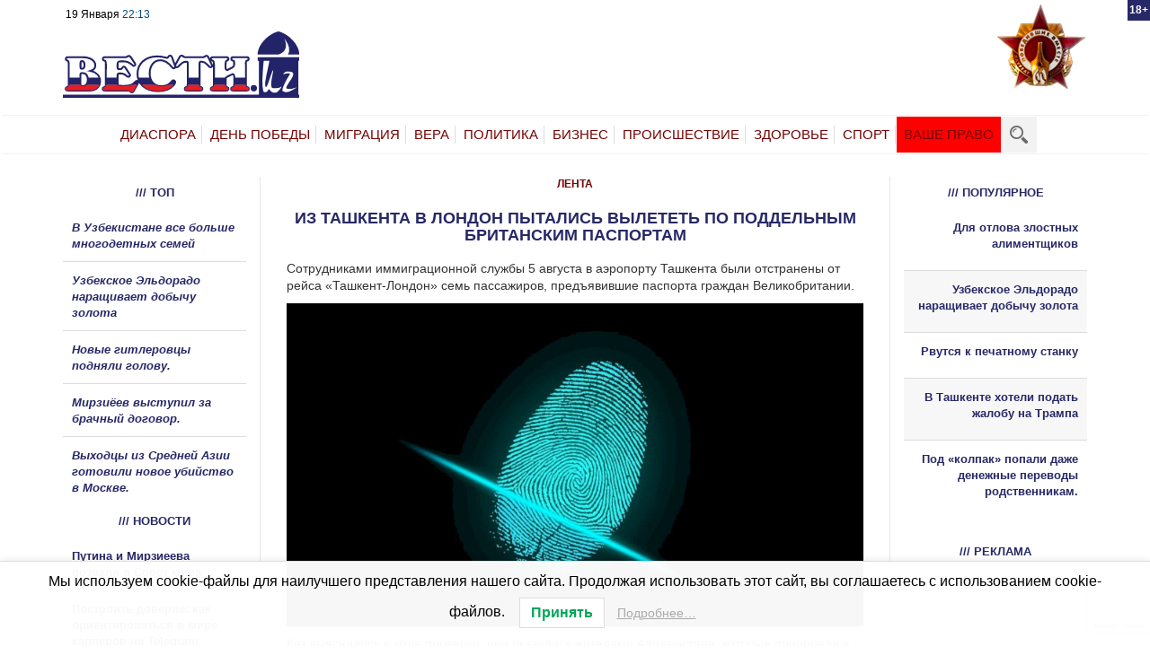

--- FILE ---
content_type: text/html; charset=utf-8
request_url: https://www.google.com/recaptcha/api2/anchor?ar=1&k=6Lfs6sAZAAAAAFFpKMF2gFkj5ZySOvTpjM6zhnPk&co=aHR0cHM6Ly92ZXN0aS51ejo0NDM.&hl=en&v=PoyoqOPhxBO7pBk68S4YbpHZ&size=invisible&anchor-ms=20000&execute-ms=30000&cb=2pof8os34sys
body_size: 48815
content:
<!DOCTYPE HTML><html dir="ltr" lang="en"><head><meta http-equiv="Content-Type" content="text/html; charset=UTF-8">
<meta http-equiv="X-UA-Compatible" content="IE=edge">
<title>reCAPTCHA</title>
<style type="text/css">
/* cyrillic-ext */
@font-face {
  font-family: 'Roboto';
  font-style: normal;
  font-weight: 400;
  font-stretch: 100%;
  src: url(//fonts.gstatic.com/s/roboto/v48/KFO7CnqEu92Fr1ME7kSn66aGLdTylUAMa3GUBHMdazTgWw.woff2) format('woff2');
  unicode-range: U+0460-052F, U+1C80-1C8A, U+20B4, U+2DE0-2DFF, U+A640-A69F, U+FE2E-FE2F;
}
/* cyrillic */
@font-face {
  font-family: 'Roboto';
  font-style: normal;
  font-weight: 400;
  font-stretch: 100%;
  src: url(//fonts.gstatic.com/s/roboto/v48/KFO7CnqEu92Fr1ME7kSn66aGLdTylUAMa3iUBHMdazTgWw.woff2) format('woff2');
  unicode-range: U+0301, U+0400-045F, U+0490-0491, U+04B0-04B1, U+2116;
}
/* greek-ext */
@font-face {
  font-family: 'Roboto';
  font-style: normal;
  font-weight: 400;
  font-stretch: 100%;
  src: url(//fonts.gstatic.com/s/roboto/v48/KFO7CnqEu92Fr1ME7kSn66aGLdTylUAMa3CUBHMdazTgWw.woff2) format('woff2');
  unicode-range: U+1F00-1FFF;
}
/* greek */
@font-face {
  font-family: 'Roboto';
  font-style: normal;
  font-weight: 400;
  font-stretch: 100%;
  src: url(//fonts.gstatic.com/s/roboto/v48/KFO7CnqEu92Fr1ME7kSn66aGLdTylUAMa3-UBHMdazTgWw.woff2) format('woff2');
  unicode-range: U+0370-0377, U+037A-037F, U+0384-038A, U+038C, U+038E-03A1, U+03A3-03FF;
}
/* math */
@font-face {
  font-family: 'Roboto';
  font-style: normal;
  font-weight: 400;
  font-stretch: 100%;
  src: url(//fonts.gstatic.com/s/roboto/v48/KFO7CnqEu92Fr1ME7kSn66aGLdTylUAMawCUBHMdazTgWw.woff2) format('woff2');
  unicode-range: U+0302-0303, U+0305, U+0307-0308, U+0310, U+0312, U+0315, U+031A, U+0326-0327, U+032C, U+032F-0330, U+0332-0333, U+0338, U+033A, U+0346, U+034D, U+0391-03A1, U+03A3-03A9, U+03B1-03C9, U+03D1, U+03D5-03D6, U+03F0-03F1, U+03F4-03F5, U+2016-2017, U+2034-2038, U+203C, U+2040, U+2043, U+2047, U+2050, U+2057, U+205F, U+2070-2071, U+2074-208E, U+2090-209C, U+20D0-20DC, U+20E1, U+20E5-20EF, U+2100-2112, U+2114-2115, U+2117-2121, U+2123-214F, U+2190, U+2192, U+2194-21AE, U+21B0-21E5, U+21F1-21F2, U+21F4-2211, U+2213-2214, U+2216-22FF, U+2308-230B, U+2310, U+2319, U+231C-2321, U+2336-237A, U+237C, U+2395, U+239B-23B7, U+23D0, U+23DC-23E1, U+2474-2475, U+25AF, U+25B3, U+25B7, U+25BD, U+25C1, U+25CA, U+25CC, U+25FB, U+266D-266F, U+27C0-27FF, U+2900-2AFF, U+2B0E-2B11, U+2B30-2B4C, U+2BFE, U+3030, U+FF5B, U+FF5D, U+1D400-1D7FF, U+1EE00-1EEFF;
}
/* symbols */
@font-face {
  font-family: 'Roboto';
  font-style: normal;
  font-weight: 400;
  font-stretch: 100%;
  src: url(//fonts.gstatic.com/s/roboto/v48/KFO7CnqEu92Fr1ME7kSn66aGLdTylUAMaxKUBHMdazTgWw.woff2) format('woff2');
  unicode-range: U+0001-000C, U+000E-001F, U+007F-009F, U+20DD-20E0, U+20E2-20E4, U+2150-218F, U+2190, U+2192, U+2194-2199, U+21AF, U+21E6-21F0, U+21F3, U+2218-2219, U+2299, U+22C4-22C6, U+2300-243F, U+2440-244A, U+2460-24FF, U+25A0-27BF, U+2800-28FF, U+2921-2922, U+2981, U+29BF, U+29EB, U+2B00-2BFF, U+4DC0-4DFF, U+FFF9-FFFB, U+10140-1018E, U+10190-1019C, U+101A0, U+101D0-101FD, U+102E0-102FB, U+10E60-10E7E, U+1D2C0-1D2D3, U+1D2E0-1D37F, U+1F000-1F0FF, U+1F100-1F1AD, U+1F1E6-1F1FF, U+1F30D-1F30F, U+1F315, U+1F31C, U+1F31E, U+1F320-1F32C, U+1F336, U+1F378, U+1F37D, U+1F382, U+1F393-1F39F, U+1F3A7-1F3A8, U+1F3AC-1F3AF, U+1F3C2, U+1F3C4-1F3C6, U+1F3CA-1F3CE, U+1F3D4-1F3E0, U+1F3ED, U+1F3F1-1F3F3, U+1F3F5-1F3F7, U+1F408, U+1F415, U+1F41F, U+1F426, U+1F43F, U+1F441-1F442, U+1F444, U+1F446-1F449, U+1F44C-1F44E, U+1F453, U+1F46A, U+1F47D, U+1F4A3, U+1F4B0, U+1F4B3, U+1F4B9, U+1F4BB, U+1F4BF, U+1F4C8-1F4CB, U+1F4D6, U+1F4DA, U+1F4DF, U+1F4E3-1F4E6, U+1F4EA-1F4ED, U+1F4F7, U+1F4F9-1F4FB, U+1F4FD-1F4FE, U+1F503, U+1F507-1F50B, U+1F50D, U+1F512-1F513, U+1F53E-1F54A, U+1F54F-1F5FA, U+1F610, U+1F650-1F67F, U+1F687, U+1F68D, U+1F691, U+1F694, U+1F698, U+1F6AD, U+1F6B2, U+1F6B9-1F6BA, U+1F6BC, U+1F6C6-1F6CF, U+1F6D3-1F6D7, U+1F6E0-1F6EA, U+1F6F0-1F6F3, U+1F6F7-1F6FC, U+1F700-1F7FF, U+1F800-1F80B, U+1F810-1F847, U+1F850-1F859, U+1F860-1F887, U+1F890-1F8AD, U+1F8B0-1F8BB, U+1F8C0-1F8C1, U+1F900-1F90B, U+1F93B, U+1F946, U+1F984, U+1F996, U+1F9E9, U+1FA00-1FA6F, U+1FA70-1FA7C, U+1FA80-1FA89, U+1FA8F-1FAC6, U+1FACE-1FADC, U+1FADF-1FAE9, U+1FAF0-1FAF8, U+1FB00-1FBFF;
}
/* vietnamese */
@font-face {
  font-family: 'Roboto';
  font-style: normal;
  font-weight: 400;
  font-stretch: 100%;
  src: url(//fonts.gstatic.com/s/roboto/v48/KFO7CnqEu92Fr1ME7kSn66aGLdTylUAMa3OUBHMdazTgWw.woff2) format('woff2');
  unicode-range: U+0102-0103, U+0110-0111, U+0128-0129, U+0168-0169, U+01A0-01A1, U+01AF-01B0, U+0300-0301, U+0303-0304, U+0308-0309, U+0323, U+0329, U+1EA0-1EF9, U+20AB;
}
/* latin-ext */
@font-face {
  font-family: 'Roboto';
  font-style: normal;
  font-weight: 400;
  font-stretch: 100%;
  src: url(//fonts.gstatic.com/s/roboto/v48/KFO7CnqEu92Fr1ME7kSn66aGLdTylUAMa3KUBHMdazTgWw.woff2) format('woff2');
  unicode-range: U+0100-02BA, U+02BD-02C5, U+02C7-02CC, U+02CE-02D7, U+02DD-02FF, U+0304, U+0308, U+0329, U+1D00-1DBF, U+1E00-1E9F, U+1EF2-1EFF, U+2020, U+20A0-20AB, U+20AD-20C0, U+2113, U+2C60-2C7F, U+A720-A7FF;
}
/* latin */
@font-face {
  font-family: 'Roboto';
  font-style: normal;
  font-weight: 400;
  font-stretch: 100%;
  src: url(//fonts.gstatic.com/s/roboto/v48/KFO7CnqEu92Fr1ME7kSn66aGLdTylUAMa3yUBHMdazQ.woff2) format('woff2');
  unicode-range: U+0000-00FF, U+0131, U+0152-0153, U+02BB-02BC, U+02C6, U+02DA, U+02DC, U+0304, U+0308, U+0329, U+2000-206F, U+20AC, U+2122, U+2191, U+2193, U+2212, U+2215, U+FEFF, U+FFFD;
}
/* cyrillic-ext */
@font-face {
  font-family: 'Roboto';
  font-style: normal;
  font-weight: 500;
  font-stretch: 100%;
  src: url(//fonts.gstatic.com/s/roboto/v48/KFO7CnqEu92Fr1ME7kSn66aGLdTylUAMa3GUBHMdazTgWw.woff2) format('woff2');
  unicode-range: U+0460-052F, U+1C80-1C8A, U+20B4, U+2DE0-2DFF, U+A640-A69F, U+FE2E-FE2F;
}
/* cyrillic */
@font-face {
  font-family: 'Roboto';
  font-style: normal;
  font-weight: 500;
  font-stretch: 100%;
  src: url(//fonts.gstatic.com/s/roboto/v48/KFO7CnqEu92Fr1ME7kSn66aGLdTylUAMa3iUBHMdazTgWw.woff2) format('woff2');
  unicode-range: U+0301, U+0400-045F, U+0490-0491, U+04B0-04B1, U+2116;
}
/* greek-ext */
@font-face {
  font-family: 'Roboto';
  font-style: normal;
  font-weight: 500;
  font-stretch: 100%;
  src: url(//fonts.gstatic.com/s/roboto/v48/KFO7CnqEu92Fr1ME7kSn66aGLdTylUAMa3CUBHMdazTgWw.woff2) format('woff2');
  unicode-range: U+1F00-1FFF;
}
/* greek */
@font-face {
  font-family: 'Roboto';
  font-style: normal;
  font-weight: 500;
  font-stretch: 100%;
  src: url(//fonts.gstatic.com/s/roboto/v48/KFO7CnqEu92Fr1ME7kSn66aGLdTylUAMa3-UBHMdazTgWw.woff2) format('woff2');
  unicode-range: U+0370-0377, U+037A-037F, U+0384-038A, U+038C, U+038E-03A1, U+03A3-03FF;
}
/* math */
@font-face {
  font-family: 'Roboto';
  font-style: normal;
  font-weight: 500;
  font-stretch: 100%;
  src: url(//fonts.gstatic.com/s/roboto/v48/KFO7CnqEu92Fr1ME7kSn66aGLdTylUAMawCUBHMdazTgWw.woff2) format('woff2');
  unicode-range: U+0302-0303, U+0305, U+0307-0308, U+0310, U+0312, U+0315, U+031A, U+0326-0327, U+032C, U+032F-0330, U+0332-0333, U+0338, U+033A, U+0346, U+034D, U+0391-03A1, U+03A3-03A9, U+03B1-03C9, U+03D1, U+03D5-03D6, U+03F0-03F1, U+03F4-03F5, U+2016-2017, U+2034-2038, U+203C, U+2040, U+2043, U+2047, U+2050, U+2057, U+205F, U+2070-2071, U+2074-208E, U+2090-209C, U+20D0-20DC, U+20E1, U+20E5-20EF, U+2100-2112, U+2114-2115, U+2117-2121, U+2123-214F, U+2190, U+2192, U+2194-21AE, U+21B0-21E5, U+21F1-21F2, U+21F4-2211, U+2213-2214, U+2216-22FF, U+2308-230B, U+2310, U+2319, U+231C-2321, U+2336-237A, U+237C, U+2395, U+239B-23B7, U+23D0, U+23DC-23E1, U+2474-2475, U+25AF, U+25B3, U+25B7, U+25BD, U+25C1, U+25CA, U+25CC, U+25FB, U+266D-266F, U+27C0-27FF, U+2900-2AFF, U+2B0E-2B11, U+2B30-2B4C, U+2BFE, U+3030, U+FF5B, U+FF5D, U+1D400-1D7FF, U+1EE00-1EEFF;
}
/* symbols */
@font-face {
  font-family: 'Roboto';
  font-style: normal;
  font-weight: 500;
  font-stretch: 100%;
  src: url(//fonts.gstatic.com/s/roboto/v48/KFO7CnqEu92Fr1ME7kSn66aGLdTylUAMaxKUBHMdazTgWw.woff2) format('woff2');
  unicode-range: U+0001-000C, U+000E-001F, U+007F-009F, U+20DD-20E0, U+20E2-20E4, U+2150-218F, U+2190, U+2192, U+2194-2199, U+21AF, U+21E6-21F0, U+21F3, U+2218-2219, U+2299, U+22C4-22C6, U+2300-243F, U+2440-244A, U+2460-24FF, U+25A0-27BF, U+2800-28FF, U+2921-2922, U+2981, U+29BF, U+29EB, U+2B00-2BFF, U+4DC0-4DFF, U+FFF9-FFFB, U+10140-1018E, U+10190-1019C, U+101A0, U+101D0-101FD, U+102E0-102FB, U+10E60-10E7E, U+1D2C0-1D2D3, U+1D2E0-1D37F, U+1F000-1F0FF, U+1F100-1F1AD, U+1F1E6-1F1FF, U+1F30D-1F30F, U+1F315, U+1F31C, U+1F31E, U+1F320-1F32C, U+1F336, U+1F378, U+1F37D, U+1F382, U+1F393-1F39F, U+1F3A7-1F3A8, U+1F3AC-1F3AF, U+1F3C2, U+1F3C4-1F3C6, U+1F3CA-1F3CE, U+1F3D4-1F3E0, U+1F3ED, U+1F3F1-1F3F3, U+1F3F5-1F3F7, U+1F408, U+1F415, U+1F41F, U+1F426, U+1F43F, U+1F441-1F442, U+1F444, U+1F446-1F449, U+1F44C-1F44E, U+1F453, U+1F46A, U+1F47D, U+1F4A3, U+1F4B0, U+1F4B3, U+1F4B9, U+1F4BB, U+1F4BF, U+1F4C8-1F4CB, U+1F4D6, U+1F4DA, U+1F4DF, U+1F4E3-1F4E6, U+1F4EA-1F4ED, U+1F4F7, U+1F4F9-1F4FB, U+1F4FD-1F4FE, U+1F503, U+1F507-1F50B, U+1F50D, U+1F512-1F513, U+1F53E-1F54A, U+1F54F-1F5FA, U+1F610, U+1F650-1F67F, U+1F687, U+1F68D, U+1F691, U+1F694, U+1F698, U+1F6AD, U+1F6B2, U+1F6B9-1F6BA, U+1F6BC, U+1F6C6-1F6CF, U+1F6D3-1F6D7, U+1F6E0-1F6EA, U+1F6F0-1F6F3, U+1F6F7-1F6FC, U+1F700-1F7FF, U+1F800-1F80B, U+1F810-1F847, U+1F850-1F859, U+1F860-1F887, U+1F890-1F8AD, U+1F8B0-1F8BB, U+1F8C0-1F8C1, U+1F900-1F90B, U+1F93B, U+1F946, U+1F984, U+1F996, U+1F9E9, U+1FA00-1FA6F, U+1FA70-1FA7C, U+1FA80-1FA89, U+1FA8F-1FAC6, U+1FACE-1FADC, U+1FADF-1FAE9, U+1FAF0-1FAF8, U+1FB00-1FBFF;
}
/* vietnamese */
@font-face {
  font-family: 'Roboto';
  font-style: normal;
  font-weight: 500;
  font-stretch: 100%;
  src: url(//fonts.gstatic.com/s/roboto/v48/KFO7CnqEu92Fr1ME7kSn66aGLdTylUAMa3OUBHMdazTgWw.woff2) format('woff2');
  unicode-range: U+0102-0103, U+0110-0111, U+0128-0129, U+0168-0169, U+01A0-01A1, U+01AF-01B0, U+0300-0301, U+0303-0304, U+0308-0309, U+0323, U+0329, U+1EA0-1EF9, U+20AB;
}
/* latin-ext */
@font-face {
  font-family: 'Roboto';
  font-style: normal;
  font-weight: 500;
  font-stretch: 100%;
  src: url(//fonts.gstatic.com/s/roboto/v48/KFO7CnqEu92Fr1ME7kSn66aGLdTylUAMa3KUBHMdazTgWw.woff2) format('woff2');
  unicode-range: U+0100-02BA, U+02BD-02C5, U+02C7-02CC, U+02CE-02D7, U+02DD-02FF, U+0304, U+0308, U+0329, U+1D00-1DBF, U+1E00-1E9F, U+1EF2-1EFF, U+2020, U+20A0-20AB, U+20AD-20C0, U+2113, U+2C60-2C7F, U+A720-A7FF;
}
/* latin */
@font-face {
  font-family: 'Roboto';
  font-style: normal;
  font-weight: 500;
  font-stretch: 100%;
  src: url(//fonts.gstatic.com/s/roboto/v48/KFO7CnqEu92Fr1ME7kSn66aGLdTylUAMa3yUBHMdazQ.woff2) format('woff2');
  unicode-range: U+0000-00FF, U+0131, U+0152-0153, U+02BB-02BC, U+02C6, U+02DA, U+02DC, U+0304, U+0308, U+0329, U+2000-206F, U+20AC, U+2122, U+2191, U+2193, U+2212, U+2215, U+FEFF, U+FFFD;
}
/* cyrillic-ext */
@font-face {
  font-family: 'Roboto';
  font-style: normal;
  font-weight: 900;
  font-stretch: 100%;
  src: url(//fonts.gstatic.com/s/roboto/v48/KFO7CnqEu92Fr1ME7kSn66aGLdTylUAMa3GUBHMdazTgWw.woff2) format('woff2');
  unicode-range: U+0460-052F, U+1C80-1C8A, U+20B4, U+2DE0-2DFF, U+A640-A69F, U+FE2E-FE2F;
}
/* cyrillic */
@font-face {
  font-family: 'Roboto';
  font-style: normal;
  font-weight: 900;
  font-stretch: 100%;
  src: url(//fonts.gstatic.com/s/roboto/v48/KFO7CnqEu92Fr1ME7kSn66aGLdTylUAMa3iUBHMdazTgWw.woff2) format('woff2');
  unicode-range: U+0301, U+0400-045F, U+0490-0491, U+04B0-04B1, U+2116;
}
/* greek-ext */
@font-face {
  font-family: 'Roboto';
  font-style: normal;
  font-weight: 900;
  font-stretch: 100%;
  src: url(//fonts.gstatic.com/s/roboto/v48/KFO7CnqEu92Fr1ME7kSn66aGLdTylUAMa3CUBHMdazTgWw.woff2) format('woff2');
  unicode-range: U+1F00-1FFF;
}
/* greek */
@font-face {
  font-family: 'Roboto';
  font-style: normal;
  font-weight: 900;
  font-stretch: 100%;
  src: url(//fonts.gstatic.com/s/roboto/v48/KFO7CnqEu92Fr1ME7kSn66aGLdTylUAMa3-UBHMdazTgWw.woff2) format('woff2');
  unicode-range: U+0370-0377, U+037A-037F, U+0384-038A, U+038C, U+038E-03A1, U+03A3-03FF;
}
/* math */
@font-face {
  font-family: 'Roboto';
  font-style: normal;
  font-weight: 900;
  font-stretch: 100%;
  src: url(//fonts.gstatic.com/s/roboto/v48/KFO7CnqEu92Fr1ME7kSn66aGLdTylUAMawCUBHMdazTgWw.woff2) format('woff2');
  unicode-range: U+0302-0303, U+0305, U+0307-0308, U+0310, U+0312, U+0315, U+031A, U+0326-0327, U+032C, U+032F-0330, U+0332-0333, U+0338, U+033A, U+0346, U+034D, U+0391-03A1, U+03A3-03A9, U+03B1-03C9, U+03D1, U+03D5-03D6, U+03F0-03F1, U+03F4-03F5, U+2016-2017, U+2034-2038, U+203C, U+2040, U+2043, U+2047, U+2050, U+2057, U+205F, U+2070-2071, U+2074-208E, U+2090-209C, U+20D0-20DC, U+20E1, U+20E5-20EF, U+2100-2112, U+2114-2115, U+2117-2121, U+2123-214F, U+2190, U+2192, U+2194-21AE, U+21B0-21E5, U+21F1-21F2, U+21F4-2211, U+2213-2214, U+2216-22FF, U+2308-230B, U+2310, U+2319, U+231C-2321, U+2336-237A, U+237C, U+2395, U+239B-23B7, U+23D0, U+23DC-23E1, U+2474-2475, U+25AF, U+25B3, U+25B7, U+25BD, U+25C1, U+25CA, U+25CC, U+25FB, U+266D-266F, U+27C0-27FF, U+2900-2AFF, U+2B0E-2B11, U+2B30-2B4C, U+2BFE, U+3030, U+FF5B, U+FF5D, U+1D400-1D7FF, U+1EE00-1EEFF;
}
/* symbols */
@font-face {
  font-family: 'Roboto';
  font-style: normal;
  font-weight: 900;
  font-stretch: 100%;
  src: url(//fonts.gstatic.com/s/roboto/v48/KFO7CnqEu92Fr1ME7kSn66aGLdTylUAMaxKUBHMdazTgWw.woff2) format('woff2');
  unicode-range: U+0001-000C, U+000E-001F, U+007F-009F, U+20DD-20E0, U+20E2-20E4, U+2150-218F, U+2190, U+2192, U+2194-2199, U+21AF, U+21E6-21F0, U+21F3, U+2218-2219, U+2299, U+22C4-22C6, U+2300-243F, U+2440-244A, U+2460-24FF, U+25A0-27BF, U+2800-28FF, U+2921-2922, U+2981, U+29BF, U+29EB, U+2B00-2BFF, U+4DC0-4DFF, U+FFF9-FFFB, U+10140-1018E, U+10190-1019C, U+101A0, U+101D0-101FD, U+102E0-102FB, U+10E60-10E7E, U+1D2C0-1D2D3, U+1D2E0-1D37F, U+1F000-1F0FF, U+1F100-1F1AD, U+1F1E6-1F1FF, U+1F30D-1F30F, U+1F315, U+1F31C, U+1F31E, U+1F320-1F32C, U+1F336, U+1F378, U+1F37D, U+1F382, U+1F393-1F39F, U+1F3A7-1F3A8, U+1F3AC-1F3AF, U+1F3C2, U+1F3C4-1F3C6, U+1F3CA-1F3CE, U+1F3D4-1F3E0, U+1F3ED, U+1F3F1-1F3F3, U+1F3F5-1F3F7, U+1F408, U+1F415, U+1F41F, U+1F426, U+1F43F, U+1F441-1F442, U+1F444, U+1F446-1F449, U+1F44C-1F44E, U+1F453, U+1F46A, U+1F47D, U+1F4A3, U+1F4B0, U+1F4B3, U+1F4B9, U+1F4BB, U+1F4BF, U+1F4C8-1F4CB, U+1F4D6, U+1F4DA, U+1F4DF, U+1F4E3-1F4E6, U+1F4EA-1F4ED, U+1F4F7, U+1F4F9-1F4FB, U+1F4FD-1F4FE, U+1F503, U+1F507-1F50B, U+1F50D, U+1F512-1F513, U+1F53E-1F54A, U+1F54F-1F5FA, U+1F610, U+1F650-1F67F, U+1F687, U+1F68D, U+1F691, U+1F694, U+1F698, U+1F6AD, U+1F6B2, U+1F6B9-1F6BA, U+1F6BC, U+1F6C6-1F6CF, U+1F6D3-1F6D7, U+1F6E0-1F6EA, U+1F6F0-1F6F3, U+1F6F7-1F6FC, U+1F700-1F7FF, U+1F800-1F80B, U+1F810-1F847, U+1F850-1F859, U+1F860-1F887, U+1F890-1F8AD, U+1F8B0-1F8BB, U+1F8C0-1F8C1, U+1F900-1F90B, U+1F93B, U+1F946, U+1F984, U+1F996, U+1F9E9, U+1FA00-1FA6F, U+1FA70-1FA7C, U+1FA80-1FA89, U+1FA8F-1FAC6, U+1FACE-1FADC, U+1FADF-1FAE9, U+1FAF0-1FAF8, U+1FB00-1FBFF;
}
/* vietnamese */
@font-face {
  font-family: 'Roboto';
  font-style: normal;
  font-weight: 900;
  font-stretch: 100%;
  src: url(//fonts.gstatic.com/s/roboto/v48/KFO7CnqEu92Fr1ME7kSn66aGLdTylUAMa3OUBHMdazTgWw.woff2) format('woff2');
  unicode-range: U+0102-0103, U+0110-0111, U+0128-0129, U+0168-0169, U+01A0-01A1, U+01AF-01B0, U+0300-0301, U+0303-0304, U+0308-0309, U+0323, U+0329, U+1EA0-1EF9, U+20AB;
}
/* latin-ext */
@font-face {
  font-family: 'Roboto';
  font-style: normal;
  font-weight: 900;
  font-stretch: 100%;
  src: url(//fonts.gstatic.com/s/roboto/v48/KFO7CnqEu92Fr1ME7kSn66aGLdTylUAMa3KUBHMdazTgWw.woff2) format('woff2');
  unicode-range: U+0100-02BA, U+02BD-02C5, U+02C7-02CC, U+02CE-02D7, U+02DD-02FF, U+0304, U+0308, U+0329, U+1D00-1DBF, U+1E00-1E9F, U+1EF2-1EFF, U+2020, U+20A0-20AB, U+20AD-20C0, U+2113, U+2C60-2C7F, U+A720-A7FF;
}
/* latin */
@font-face {
  font-family: 'Roboto';
  font-style: normal;
  font-weight: 900;
  font-stretch: 100%;
  src: url(//fonts.gstatic.com/s/roboto/v48/KFO7CnqEu92Fr1ME7kSn66aGLdTylUAMa3yUBHMdazQ.woff2) format('woff2');
  unicode-range: U+0000-00FF, U+0131, U+0152-0153, U+02BB-02BC, U+02C6, U+02DA, U+02DC, U+0304, U+0308, U+0329, U+2000-206F, U+20AC, U+2122, U+2191, U+2193, U+2212, U+2215, U+FEFF, U+FFFD;
}

</style>
<link rel="stylesheet" type="text/css" href="https://www.gstatic.com/recaptcha/releases/PoyoqOPhxBO7pBk68S4YbpHZ/styles__ltr.css">
<script nonce="Bwn5mtfHmUmsiv984_rxCg" type="text/javascript">window['__recaptcha_api'] = 'https://www.google.com/recaptcha/api2/';</script>
<script type="text/javascript" src="https://www.gstatic.com/recaptcha/releases/PoyoqOPhxBO7pBk68S4YbpHZ/recaptcha__en.js" nonce="Bwn5mtfHmUmsiv984_rxCg">
      
    </script></head>
<body><div id="rc-anchor-alert" class="rc-anchor-alert"></div>
<input type="hidden" id="recaptcha-token" value="[base64]">
<script type="text/javascript" nonce="Bwn5mtfHmUmsiv984_rxCg">
      recaptcha.anchor.Main.init("[\x22ainput\x22,[\x22bgdata\x22,\x22\x22,\[base64]/[base64]/bmV3IFpbdF0obVswXSk6Sz09Mj9uZXcgWlt0XShtWzBdLG1bMV0pOks9PTM/bmV3IFpbdF0obVswXSxtWzFdLG1bMl0pOks9PTQ/[base64]/[base64]/[base64]/[base64]/[base64]/[base64]/[base64]/[base64]/[base64]/[base64]/[base64]/[base64]/[base64]/[base64]\\u003d\\u003d\x22,\[base64]\\u003d\\u003d\x22,\x22w5vCqU7Cv8O4w6rCgFVSBjDCv8K5w6hWecKwwrNfwonDjwbDgho8w74Fw7Uowq7DvCZaw7gQO8KCfR9KWw/DhMOraTnCusOxwrNtwpV9w5fCu8Ogw7Y5ScOLw68zeSnDkcKRw7gtwo0sS8OQwp9VLcK/wpHCiEnDkmLCjsORwpNQSl00w6hDT8KkZ3A5woEeNMK9wpbCrFJfLcKOSMKeZsKrH8OOLiDDmkrDlcKjQMKzEk9Rw7RjLh/Ds8K0wr46aMKGPMKSw5LDoA3ChzvDqgp6GMKENMK/wpPDsnDCuw51eynDpAI1w4JNw6lvw4zChHDDlMO6PyDDmMO1wq9YEMKXwpLDpGbCgsKAwqUFw7tOR8KuHMO2IcKzaMKNAMOxTmLCqkbCvsORw7/DqRjCgScxw7YZK1LDlMKvw67DscOYVlXDjj/DqMK2w6jDj1t3VcKQwoNJw5DDriLDtsKFwpsUwq8/[base64]/DiwTCsE7Cg8KtPsOCZ3EjDXZMKMOUw4Vrw5JqbcKdwrPDuEwZGTUtw63CixMvai/CswsBwrfCjT4UE8K2YcKjwoHDinJbwps8w6nCtsK0wozCrwMJwo9vw69/wpbDnRpCw5okLT4YwrkYDMOHw5vDq0Mdw4AGOMOTwrLCvMOzwoPCm0xiQFwjCAnCv8K9YzfDiyV6ccOPNcOawoUVw6TDisO5D398ScK8V8OUS8OUw4kIwr/Dg8OcIMK5DMOEw4libSp0w5UXwoN0dQYhAF/CjcKKd0DDr8KSwo3CvRzDksK7woXDvz0JWzs5w5XDvcOcOXkWw51/LCwCPAbDngQiwpPCosOPJFw3TW0Rw67CqDTCmBLCs8Kkw43DsAhKw4Vgw68xMcOjw6nDjGNpwoU4GGluw6c2IcOMNA/[base64]/CoQdGw47DlF1FPR4EUnYtwoVtDHMTW2XCuMOJw6/DskzDkGzDhTDCl3c7GWF/ccOwwofDoDZSesOcw7Vhwr7DrsOiw5xewrBlMcOMScKMDzfCocKow4loJ8K7w6E9wrfCqBPDg8OLCRfCsX4GS1PCi8OMWcKfwpw5w4nDicOww6HCvcK0McOvwqRYw4jCqjnCk8OCwqfDh8KZw7czwqkDI0V2woEdHsOeR8OUwo0Lw7zCh8OPw6whCR7CusOXwo/CuRjDkcK6McOtw5nDtcOtw4TCh8Khw5vDuzQmO1wmL8OZVwTDnDHCqFkCdE88T8Ovw6PDvMKSUcKTw44WI8KVAsKTwrgywr4jMsKAw5Q4wrbClGwad0U2wpTCn1fDkcKLFXjCvsKewrgEwpfCjzfDnEQJw7o/MsKjwpIZwr8TAknCtMKLw50nwqLDgn/CvV59CVDDq8OQHzIawrEMwpdYRBbDuTfDhcK5w644w4fDkF1nw6kvwo1cDk/Ct8Kywqguwr86wqF4w7RJw7ROwrsAXB9rwr/CoB/DgcOZwq7Dln8WK8KAw6zDqcKBHXpPGxjCmcKdWXfDpsO1b8K0wrPCkSlOM8OqwpMPOMOKw6FBUcKPAcKwXG1YwqXDrcOJwq7Co10Dwo93wp3ClRDDnMKOVWtxw4Rsw6lQDzvDkMOBT2fCuB8jwphyw54/FcOPenA7w6fCh8KKGMKdwpprw6RvazkvfC/[base64]/DjMOLHixSw6DDnsO1wqdlw7PCi8O8wobDp8KUOnXDrFXCtSnDl3LCtMOoEV3DiFEJAMKHwpgLF8Kad8Obw4hGw6/DunHDmgQXw5vChsOGw6kyQ8KRMQpFI8O1G1vCtmbDg8OYSiIAZMOcewQEwoVvamnDvmswa0DDpcOuwq8IaULCoQTCrRXCuRsDw5UIwoXDsMOSwq/[base64]/dhwHw7knecKmwo7Cv8O2wqFfc8OVEkQMwp/CqTV5X8KRwpTCrHwKdhxbw5vDiMO6KMODw4nClSFTIMKyeXnDllDCl2AKw4U7OcOOcMOOwr/CoAXDiH8JMsOcwopfQsOUw4rDg8KIwoFJJUcNwqbCk8OkSyZNYjPCpRUHQMOmf8KuNnVrw4jDhRzDp8Kse8ODSsKZEMOzcsK+AsOFwoQGwrxLLjrDji0kGkzDpBDDiiQkwqQ2Pw5sUDodFVPCsMKPccOeCMKZwo3DmT/CtQPDhMOEwoLDnixKw4zCicO2w6QGdMKmVsOJwo3CkgrCrzbDojkrXsKLbQjDhTYqRMKQw78PwqkFf8KSPSoYwo3DhDNzOF8tw53DrMKJFi7ChsOMwp/Ci8OCw4g9W1tgwqLDvMK8w4MBDMKMw7jCt8KUAsKNw4nClcKfwobCmU0fEMKywqFew6JyNsKOwq/CosKiFwHCssOPUwPCgcKbAjDCncKIwpXCqFDDlB3CqcOvwqVHw7jCu8OWNn/[base64]/[base64]/ClHdNasKgH8KAClTDn8OuLHvCpMOnSzfCicKbGj/Dg8KRJgbCqgrDmgDCvjjDkHDDpGEOwrzClMOPccKxw6YXwpZ5woTCjMKAFmd5Ayp+wpXDksOdw6YswqfDpEfDgUI7BB7Ch8KcA0DDucKRWn/[base64]/HsKhKwMmw5BJGsODcBdbw47Dv8K0e3DCj8KnR21jasOBUMOEGhHDqUUww7VuFFTDsB4oMUrCucKSGsKKwp/DuW8hw7M6w7MqwqbDjwUNwqTDoMOFw78iwobDtcKBwqwwRsOcw5vCpCMdP8KkDMOpXCZOwqEBZQXDosOlPcK7w4VINsKFCiTDvwrDtcOlwoTDm8KSw6QoDMKJecKdwqLDjMK/w4hmw4PDhhbDtcKswrlyaSRSYS0IwpDCrcKcVMOZVsKBODHCpQzCisKTw7opwoQAX8OMWUhSw4nCosO2Wy10KijCl8KeSyTDp1USa8OQBsOeT1oCw5nDqsORw63CuWsefsOWw7fCrMKqw4Mnw5RSw4F/w6HDjMORacOxOcOvw4xIwoE0XcKqIWgIw7jChSY2w5LCgB4/wrfDrn7Cn38Sw53CtMOFwpkKPy3DisKVwroRBsKEQ8Kmw7RSC8OcH2AbWkvDv8KNZcOWMcOdFhUEDcObOMOHH2RDbw/CtcOUwod4fsKeHWdNEjF+w4TCkMKwXyHCmXTDrgHDpXjDo8KJwotpcMO1woPDiGvCo8OREBLDm2FHSwYcFcKvdsKAA2fCuydDw7MdCijDlcKcw5nClMO5GAAGwobDlENKbibCp8K0w6/CusOFw4LDpcKYw7/DmMOZwphRdE/CksKXKFgfCsOmwpEbw6PDhMOyw7PDq1DDgsK9wrPCpcKawrYBZsKzBHHDlMKya8KsQsOBw5/DtBNXwq1uwoY2cMKYBzfDocKsw6fCsFHDjsO/wrLDh8OcYR52w47CkcKzwpTCimNHw4BTccKuw4IuJsOzwqJywr9xdVV2WHLDtBBXOVphw4VCwoDDvsKIwq3DoxZTwrtvwrkfFkgzwqTDvsOcd8O8e8K4VMKEVG5Cwqh/[base64]/w7UQccKPwodBw5oEGsKYwqnDlV1GwrvDsmTDmcOLXEvCu8KJRcOJWcKFwp3DmsKODUsLw5LCnS9EHcKFwpI/aBPDoTspw6VvEUxCwqfCg0Z8woPCmsOCXcKJwo3CnjbDgVkmw7jDrGZybRR2M3vDgBBTB8OUfi/DssK6wq0LaTNQw64Bwp5KIG3ChsKfaEBME08fwrbCtMO8FinCr3rDsXoZRMOqXcK9woIowq/Cm8Oew4DChsOaw55rGMK3wq5tGcKDw6nCr1HCisOKwrbCj39Lw47CkE/CrA/CkMOReHjDpkNow5TCrSkSw4DDmsKvw7TDlBXCncOOw5N4wpfCmHPCu8KFcBs/w6HCkzDDv8KnJsKLY8OwHyrCmWl8TsKKfMOBBjDCnMKdwpNkGCfDqV8oW8K8w5fDr8KxJMONH8OMMsKcw6vCjAvDnBnDvMKiWMK7wpFkwrvDuBciXUXDognCkElXSnlIwq7DoAHCjsOKMzPCtcKFfMKjecO/aT7CiMO5wonDmcKTUDrCgmrCrzM+w7zDvsORw5zCkMOkwqp1Qx/CnsKRwrdpaMOXw6DDjj7DhcOlwpzDiXVzTMO2wqo9EMO5w5TCsGAoM1HDu0M9w7nDncKPw4kARzTCtQFjw4nCrn0BFnHDuH5xQsOiwrt8PsOWcnR0w5nCqMKkw5PDksOhw5/[base64]/w4XDv8Kiw6AnOMKKw6TCtwXCuTnDgl4hw6JheAEsw7pnw7NZw4IwScOvQSTClcO6UQzDjl3CsQfDvsK8awIxw7XCuMODTX7DucK7XsKPwpIeb8OFw4U0R2NbWQgOwq3CscO0YcKFw5jDl8OgXcO8w7ZGD8O2FWjCp3zCrXLCoMKNw4/CpBpCw5ZfE8KTbMKXFsOcQ8KbYw7DqcOvwqQCEDvDqxxCw7PCiSp8w7xaZ2Jrw6Muw5VNw5XCncKDPcKxVTJUwqo7EcKUw5rCmcOlclvCt2Uzw5Uaw5vDo8OjQ3fDk8OIYFnDssKKwpbCssKnw5TCscKBXsOkM0TDn8K/JMKRwqkIZjHDmcO0wpUKdMKZw5rDgFwvaMOhXMKQwrTCqcKbPQrCgcKTFsKEw4HDkQDCnjbDvcO6Sh8EwofDqsOTeg1Kw5kvwoE+E8Oiwo5xK8KpwrPCvTLCoSw9HcK8w43Chg1mw6fCqHBdw6FLwrA8w4kjJgLDqBvCnU/ChcOIZcO/[base64]/DjgcaekXDssOCY2hxw6lMwoHCj8K/[base64]/Dg8KdMg3CrXHChMOHH8OfZ1jCvMK8wq3DmMOCB1rDmUMIwpgCw5fCvnVqwpQvZyPCiMOdOMOVw53DlTEAwro/BzHCkxPDpCwAMMOYKBvDjhfCk1HCk8KPVMKibWzDjMOMIQYUaMKVX1/[base64]/Dow/Dh0/DsRzCqcOWw67DpMKGw6wswqbDr2nDrsK7PCZZw78cwqXCrcOzwr/CocOdwo8iwr/[base64]/[base64]/[base64]/DkyNjwrNNw5PCpsKrYMKiDBw/wo7CvcOMQRl7wrksw6lVeBzDn8Omw50Ib8KnwobCihAGLsOjwpDDkFR1woB9CcOdeH3CjW7Cs8Oow4dRw5fCjsK/woPCncK0dFbDrMKMwrYLHMOCw5LDl1ACwrE3NxYEwrh+wqzCn8KpUCdlw5NMw6zCnsKBG8OEwo90w4UBXsKTwqwYw4bDvxNRewMvwrJkw6rDoMKDw7DCqmV9w7ZEw4DDuhbDuMOfwo9DV8ODMWXCg0k5L2nCpMObfcKcwpRlATXCqQJJdMO7w4/Dv8Kcw63Cs8KxwpvCgsOLbCrChMKFVcKswojDlUVKMcOkwpnClsOhwonDoWfDlsO7T3RyRcKbE8KgYX11VMOkeRnClcKlUVcnw4BcehApw5zCj8O2w7bCscOnHmwcwowbwrFgw6nDjXRywpZfwrnDucOdQMK3wo/Cr1jCtsO2HQUWJ8KBw4HDlic9XWXDskfDnx1AwpbDnMKVRBPDpxgrLsOnwqDDqRDDmsOmwoZlwoNoNGIIC38Uw7LCqsKTwr5jAXrDvTHDt8Osw4rDtxPDtMOoDwvDo8KOasKvZcKywqDCpzXDu8K5w4nCsxrDo8O+w4bDusO7w5NOw5MLacOrRgXCqsKfwoLCrW/CocObw4fDoTwQHMK4w7fDtSvCi2LClsKcMU7DukXClsKPWXDCmEE2RsK+w5fDnBo6LwvDtsObwqdJcmdvwp/DhQLCkUl9EQZxw5fCp1okG0oeE1XCrANFw5rDjw/[base64]/ClMK1WMObZEUeFcKcw4RQSMOREMOqwqkWAMKUwofDrcKRwqcgd1UjZy4/[base64]/Cp1PCrsKywpY5JMOSw6DCosODVSrCoSRrwovCklREJMOgwpMDTF/DlsKxBmXCksOeW8KMC8OiAcKwO1LCocOhwqTCs8KFw4DDvHBNw7E6w7ZOwpolUMKvwqAxL1/CksOXTn7CoxEHLwF6YirDv8Kuw6LCs8O5wpPCgFvDnQlBJTXCoEgpEMKJw67DrMOYwozDm8O5HMO8byjDmcKhw7YJw4YjLMOSSMOhbcKhwrkBLiFKL8KiBMO0wo3CuFNSAFTDoMOeIDxlBMKKRcKCUwJbOMOZwrx3w7AVT2/CsDYfwqjDimkMYBQawrXDkMKJw4sCCVHDpMOxwpQ8UClqw6QRw7tIJsKfShHCrMOIwonCsz04MMOgwoYKwq0fUcK/[base64]/DrcKewo8bDmbDjGPDhsO+DVbCicOowogqIMKewoLDqxYGw5kTwpHCtsONw6Mgw4lELE3Dii0hw4lnwonDlcOAHF7Ch244M0rCusKpwrsXw6LCuijDocOww6/[base64]/Ch8KPCxs+w50dw6/Djl0LdMOIQMOkVcKQa8OgwqDDvE/DqMOrw6fDsFQIMcKMJ8OxR3LDuABtT8KTUcKbwpXDvn0KdjbDisKvwofDpMKgwp0QD1zDnFHCgFxdCVZ4wp1dG8O3w63DusK5wpvChMOfw5rCr8KwKsKew7Q2AcKiPjcDSVrChMOEw5onwp0/wq8pPMKwwoLDjAd7wqA8OFh2wrBpwptkHMODQMO9w4XCl8Otw5xUw5bCrsO9wqjDl8OzfGrDpRvDtg4kRjZ5JHrCusOPZ8KjfMKHU8OfMcO0V8OxK8Oow4nDuQ8zaMKUbGM2w47CmhnDkcOOwrLCvCbDnBU/wp8UwqrDpxtAwpDDp8KKwrfDkDzCgFbDh2HCq2Eyw5/CgGQUO8OpezfDj8OmIMKfw7bClxYyXcK+HmzCuELClxQ5wotIw57CqznDtmvDv3LCrkt9CMOELMKFPcOAZ3/Dg8OVwrFYwpzDscOewozCmsOeworChcOnwpTDv8Osw6AxM1F5al7Cu8KMOmRwwqUYw6svwrvCuSjCu8O/BFjCrhDCoVDCjUhFaCjDsggMKygwwoV4w4lnMXDDuMOqw4XCrcOxOkAvw71EBsOzw6kDwoUDSsKKw4XDmQomw4BwwqPDrDAww6BxwpfCsmzDt07Ck8OPw4TCg8KVEMOdwo/CilcZwrQwwohCwpJLfMOmw5lNOHhxDyXDqmfCqsOow7/ChAPDs8OPOSzDnMKTw7XCpMOrwoHCkcK3wq4DwoI0w7JrJSROw7EVwpkowoDDhyzCsl9jOzdfwqfDkD9dw67DrsK7w7DDsAcgH8Opw48ow4vCoMO+QMO8ClXCijLCsDPChy81w7R7wpDDjCB4TcOhWMKlVMKnwrlMYlAUFBnDvsKyWzssw5nDgUnCuB/Cl8ODQcOrw7Q+wodEwqsNw7XCoxjCrBZfXh4yZHvCshXDuRfCpzlkOsO5wqZtw77DlV3Ck8Kkw6XDrsKwehDCocKEwp14wqnCjcO8wpwKaMKNRcO3wr3Cn8Ozwphhw4k9FcKxwr3CrMO3LsK+w5EcPsK/wr1yaiLDpzHCtMORcsOfNcKMwr7DnkNbUMO4DMKuwo14w7Ztw4d3w4BaAsOPUWzCvHs8w4o8QyZZJB7Dl8K5w4MtNsOxw6DDu8O6w7J3YSZFbcOqw4NGw79nfCFffB3CqcKsPCnDmcK/w75YOxDDv8Kmw7DCsWPDiwHDgsKGXG/CvSg+D2LCscOQwrzCjcKtRcObNEF+wqA5w6HCk8OLw5DDvy8XaH99GCJFw5pswoMdw40QSsK2w5V/wqQuw4PCk8OjAsOFBgtnHifDmMORwpQlIMKFwooWbMKMwqF1O8OTJ8O1UcONXcKewoLCmn3DgcKDRDppOsOnwp90wr3CrBNsZ8OSw6cfNUbCqRwLBgUsHjjDtsKsw4LChSDDmsKDw6NCw5w4wod1NcOvw6B/w4gVw4nDg2dXJsKyw4ABw5c5w6nCt04xFVXCtcOxXD4Ww5DCi8Ouwq7CvErDgcKoHFsFGG0iwrUjwp7Dog7Cn2pSwqliTnnDmcKSb8OLQcKPwpbDksK6wqjCtjjDnGg3w7jDh8KWwqRfeMK1KxbCpsO7UXzDhjFMw5Fpwr0oHzDCum1Pw7/Cs8K3wpIDw7wgw7jCsW5HfMK5wrMKwr5YwpAedwHCi13CqBpmw6PDl8Oow4DDuWdTwpM2Bz/[base64]/cMOeFcOdSMOgwr3CtC7DscKtw5zDo1HCgkHCoyvDnBXCpMO+wpVxScOoFsKbCMK5w6BCw7JNwrcCw6l5w7g/w5kvLEsfU8KWwqlMw5jCvVRtQAAJwrLClmwrwrY9w4Iqw6bDisOkw5XCuRZJw7ICOsKvNMOaZcKMZMO/egfCjVF3MjAPwobCtMORaMO4CQrDi8O0YsO2w7Mpw4fCrXXCo8OkwpzCuhjCgcKUwrrCjGPDmHPCkMONw5/DnMODP8OZEMOZw6NzJcKawo0hw4bClMKRaMOnwr3Dim9RwqPDihQLw55+wqvClw0uwo/[base64]/DuyRnbsKGwovDlDHDkmUdY8K5wpoSJsK7MDzDrMKawol7A8OZBDfDssOiwp3Dp8KPworCkRzDm3YYZFIZw4LDlcK5DcKvb2ZlAcOcwrtWw7DCuMO/wq7DisKWw5rClcK1NwTDnFwNw6pRw5rCncObQiHCpX5/wqJxwpnDisKCwozDnlsxwrHDkjc7wqZYMXbDtsO9w63Co8OcLBNpUTd9wrDCgMK7ZEDDmURbw4bCqzNbwrfDucKif3bCqkDCn23Dm33DjcK2ZcKdw6U2BMKjHMOyw54JQsKPwrBiG8K/w61iZRvDkMKsWMO1w7t+wqdsS8KSwrLDp8OOwrvCg8OHax1/UgRawoo4XUrCp0lgw5zCkUMVeGnDq8KkBykNInLDvMOsw5o0w4XDsW/Ds3fDtz/[base64]/wotXAzDDiifCq0gVwplqIEpkw7hxw63DuMOLDUDDrmnCgcO/PjrCtCLDpsOCwqh5wonDk8OXKGfDsm8cGB/[base64]/w6I6Q14kwpBeYcKEwrzDl8OpbC3DgcKWw4lHISDClx01wot4wrZaFcK7wqbCoRU+H8Oew68RwqTDnSHCt8O/FsK1McO9L3HDjz/CjMOVwqvCkjpqWcOew57ChcOWOm/[base64]/DqcOWOcOswpTDgMObXMKCwpjCt2MrVsKjwoYKwocjSm3CinfDjcK2w5nCvsK0w6jCoEpSwpvCpmd0w6glVEhpbMO2VcKhEsOSwq/ClcKGwr7Cl8KMKVAQw7FvWMOJwq3DoFUHOMKaBsOTUsKlwp/CiMOQwq7CrG8+FMOuG8O7H1QQwr/DvMOgM8O/O8KpQU9Bw7fDsBhyID4wwrXCkhnDpcKsw5XDlHHCo8OpNDnCosKRN8KHwq/[base64]/LmnDvXbCj8KrwrfCjsOnw5QAwpfCvVPDpQXDlcKrw6BHGWdOXQbCgCvDmF7CnMOjw5/CjsO/KsOdfsOrw40HHsK1wolGw4skw4RAwrhse8O8w4HCigLClMKdMXoXOsKAwovDujFxwppuTcKGKsOnYm7CnFBRMmPClzd9w6YQY8O0L8KRw7vCs1HCuSTDpsKPasOvwqLCnU/CtE7CiEbCvihmIMKZwr3CoAcZwqUew43DmntwOSs8Hg9cwprDrRLCmMOpDz3DpMOGAhshwrQJwo8tw51Uw6rCsVQXw4zCmULCq8OANEPCjyEWwr3DlDchIQTCrSAJasOvNVPCsEd2wonDvMO7w4U/RWTDjH8zN8O9DsKuwq/ChQLDvXvCjsODScKSw4nCq8OAw7t9RArDtsK/X8Kww6pbMsOuw5UgwpfChsKBI8Khw60Jw79lP8Obd33CrsOzwotUw7/ClMK1wrPDt8ORCxfDpsKiJQjCmW/DtFDClsKgwqgqXsKwC35JFVR/G2FpwoPCmiwDw4zDhWTDsMOew58cw5LDqC4QJDfDn3g4MW/[base64]/CokLCn8KGw6E6w4M3wqYjAU/Cq8KtVCgWwrzDocK2wo0CwpbDlsOtw7dJaDk7wpw6w7fCqcOsUsORw7J6NMKww4xzC8O+w4JiEDvCtX/ChR3DhcKKa8KmwqPDlzZkwpQfwpcMwo8fw55Dw5w4wqAJwrTCrQ3CrT7CsjLCq3Z7w4xVacKywp5qE3xhJClTw51Yw7Usw6vCpxdZN8KcL8KRc8Ozwr/Dg3IYS8OrwoPDpMOhw6/DisOuwo7Dimdaw4AMKgvDisKdw4J5VsKpBGU2w7QBe8KlwonCrjxKwrzCu0vCg8OCw6sUB2zDq8K/wrsZTxbDksOuIsOrE8ONwplSwrQmJSnCgsOAKMOqZcOjMjzCsHYqw7jCncOiPXjCrVzDkSFvw6XCugxCP8OGZ8KIwprDj0lxwrHDkVzDg17Ci1vDsUrCjz7Dq8KTwrcrBMKwfHPCq2rCkcK8BcOxVFfDlX/CinnDmy/[base64]/[base64]/wobDiFPCmww1wrxiwq/DvcK/FiVbwp0fw7PCqMKbw4YRCzPDvcOpMcK9CcKIDWQDEx8QXMOvwqwDLC/CvcKxB8KrYMKqwp7CrsOGwrM3H8KkCsK8H1BCMcKFWcKaFMKIw7UQHMOzwprCucOeemrCkwHDiMKnPMKgwqZGw4LDl8O6w4LCg8K6GGDDpMO+XXPDmMO2woDChMKccHPCvMKyLMKbwp4Fwp/CtcOjZRrCoH1YZMKSwoHCpl/ComBdc1HDrcOVTSHCj3zChcOmJzMaNG7DtQDCtcK8ZTDDlVrDp8OseMOHw5gIw5DDtsOSw4tcw43DtCltwqjCpR7CgErDpcOKw60vXg/CtcKww7XCgDnDrMKMT8OzwpYQBMOoOWzCm8KOwr7Do0rCg3lhwoNPHmwURGQLwqAYwqfCnWJ8HcKUw4hYbsK7wr/CmMOsw6fDgxpMw7sIw5NKwqwxSjjDsRM8GcKzwqrDpgXDviFDFRLChsOiF8OFw5zDiHXCrlVxw78Qwr3Cuj3Dsh/[base64]/[base64]/DoH1Swo57w5/CmgrCrhwDejtlw4t3D8KXwpDCosOqwozDjsKHw7F9wqhqw5Uhw48XwpHCiELCgsOJLsOrNipRX8KEwptETsOnNx9TYcOKTCjCig0SwqJTTcKlKWrCpnfCt8KCHMO9w4PCrWPDuRXDr15KJMKqwpXCmBxnG1bCnsKNa8O4w48/wrZMw6PCosOTCX5GV0JVN8KTaMOfJ8OtQsOjUilRFzxuw5oWPMKAa8OXbMOiwqbDoMOpw7x0wo7CmD4Ew6oOw4vCjcKkbsKnOGECw5vCiwYBZRB7Ywtiw45vdsOPw6XDmCTCnnXDp0Q6CcOOJsKpw4nDs8K1cDzDpMK4eGXDqcO/BsO1JQAtGcO7w5PDp8KrwprDvU3Dl8OXTsKrwrvDoMOqasK4IsO1w7APCzAQw57CkQLCvsOnaBXDsVTCkD0ow4TDsG5Je8Kkw4/CpSPCh005w5E0w7DDlVvCnEHDknrDt8ONDsKow4sSLMK6NgvDosOUwoHCr0YEIMKTw5nDnyvCji1tOMKGTnvDgMKIegPCrTbDnsKTEcO+wqFwHjnChQzCpCx1w7fDk0fCisOdwqwLMS9wXAlJIwZJFMOfw4kBWW3DkcOXw7/ClsOJw7DDuH3DvsOFw4HDh8Oaw68qX2zCvUsiw4nDt8O8UMOmw6bDjhnCn3s9w6MPw5xEXsOhwq/Cu8OeUhNNDyXDnxhiwq7CuMKIw7t9ZVfDuU0Ew7p+RMO9wrTCmXc4w4N+XMOqwrA/wps2dQ1Kw4w1BgMdKxTCl8ONw7AQw5vDlHhPH8KuQcKRw6RpIjvDniE4w4R2E8ODwpIKP03ClsKCw4Nkcy1qwpvClw0xCnwcwrh/[base64]/Cm8KyTcOJw7vChE5Aw7LCq1UJw6RJF8KhLWrDsmJubMOoI8KxJsKLw6gXwqdWbMKmw4/[base64]/CkTQZw5NHI8OgMi1oN8OIUMO0w4vCsy/Cmw8vF0TDhMKJOEsEdUN9w6fDvsOjKMKVw5Amw4kxIlBYJcKATcKvw7PDjsK+M8KQwoEXwq/DpCPDiMO0w47DgmMVw784w5PDqsKrM2MOG8KcfsKgbMKDw495w7YKIifDmSkvUMKtw58KwrLCtAnCqxLCqinCuMOJw5TCiMOiXUwxdcOewrPDtcOxwovDuMOxMmzDjV/Dn8OcJcKhw59Yw6LCrsORwooFw6hQejcQw5rCksOMKMKVw6huwrfDunPCoxTCvsOAw4/DrcONeMKSwpkvwrfCrcONw5BvwofDvRXDrBDDn1Q9woLCu0fCvhBtUMKRYMO6w7tTw5XDuMOTT8KkE0JVKcO5w6TDusK8w5vDq8Kjw4HCnsO/OsKIeBfCpWbDsMOewr3CksO6w5LCh8KpDMOhw4MzDlZuKVXDs8O4MsO+wq1xw6E0w4TDnMKPwrU5wqTDhcK+e8OFw4FKw48zDsOldh7CuWjCo1Rhw5HCjcK2OiTCjVQ3MFXCm8KNX8OkwpZDwrLDpcOwIgh1IMOHC1RtRsOAUn/DpQBcw4HCrm9Jwp7Clw7CkD0ewooSwqTDocOkwqfDiA8sV8OSRMKLRwh3e2rDpj7ChMOwwpvDlxVFw7DDjMKuLcKYNMOudcKkwrPCp0LDtsOAw6lDw6pFwrHCiA/Cjjw8FcOBw7XCkcKrwo4JQsOCwqfCq8OIKBvDsz3DtSbDuXMNb2/Do8OlwpZzAELDhltZH3ICwodGw5vCqBx1QsOvw4x0esKgQD0jw6EEWcKOwqcqwrNLekpnTsOUwpdlf1zDlsKBFsKsw4sIKcOFwosgXmvDh13CvhXDkiLDky1uw5ouZ8O5w4I0w54JQEbCt8O7BcKNw7/Du0PDkCNew7PDsHDDknvCiMOdw6rCgRoXJHPDu8KJwptOwolgKsKnLWzClsOewqvDsj8rAHvDtcO4w6k3NG/Cr8KgwoVmw63DgsO+JWI/Y8Kyw5ZtwpzDr8OiYsKkw6HCo8Kxw6x+RllKwpHCnzTCqsOFwq7CrcKLN8OWwo3CmgdywprCi1gHwr/CsWsqwqIhwqHChVo2wp5iw5vDkMONfSbDqkHCgzfDtgAewqHDh0nDvz/DkkbCt8KQw7LCokEwL8OPwonDmCNGwqbCgjXCiznDk8KQSMKYR1PCvcOWw43DjDvDsjsPwqZfwp7Dg8KTFMKddsKNcsKFwpByw6xNwqElwrIWw6TDrU7DscKBwqrDrcK/[base64]/[base64]/wrBJwqnDm8OTCh4awr/CkUbCo8KCwqgEFcKlwpXDnsKpKyLDg8OaS1TCpxk9wqvDgCEKw6dowqQtwoMcw7zCnMO4XcOuwrRUYiphA8Oew5IRwocqdGZaICHCkVTDsz4uw6DDsDJyNlA+w5xKw53DssOqG8Kmw5PCvsKuKMO6L8K6wpoCw7XCohNUwpx9woloCcOuw6vCnsO/e0jCo8OPwpxmPMO/w6bCtcKeEMOFwqFlcjrDvEckw4/CqjrDicOfHMOvGyVUwrjCryI7wp1BScKlM0rDocO5w7wkw5PCrsKSVcOhw5M4KMKDBcOuw7cNw6IDw73CicOHwochw47CpcKtwofDu8KsI8K/w6QLR3J2aMKkFWLCvF3DpCnDt8KxJlgrwoEgwqonw7nDkxlkw6jCu8O4w7ctBcO7w6/[base64]/Cv8OSKsKOccKbGDMzw6tUwpjChzdBbMO1wrU8wp7DgMKREi/Dl8Ozwrd6dHDCsQlswoLDvnvDgcO8G8OZdsO4ccONDxrDkFoHPcK6bsKHwprDgVVtEMOyw6M3IirDosOQw5PDq8OYLmNVwofCpHXDsDEHw6gTwohiwrfCsU4Ww4AOw7F+w6rCrcOXwpkHKVEpPnEEPVbCgWXCrsO+wqZBw6BrFMKbwoxbZGNDw5cOwo/DhsKSwrw1QifDssOtF8OBXcO/[base64]/DlsKNwotmwoIsccKuw7swTl7CtV5Mwr0dw43ChCfDpjQsw4XDil/CphXCm8O1w7smFScMw7BjLMO/ZMKgw6zCrG7CoQ3CjR3Du8Oew7TDkcK5VsOsN8Oxw4gqwrU0Fl5jZ8ODDcO/wpgXdXZgPnF6d8O2ak1BCSnDtcKmwqsbwroKIwbDpMO/WsOXPMKpw7nDjsOPHDVNw6XCtBFNwq5AF8K2W8KtwoTChXvCmsOATMKOwq9pXAfDv8Omw6ZEw4wew4LCl8OUV8KxQyhfYMKow6nCusOOwrMfdMKKw67CrcK0YnxYZcKsw4Mbwrk/Q8K/[base64]/CssODw6YoVUo2JsKhw5VUfsKHf8KeKxvDvWcjw5LCmwXCnsK9VyvDkcOlwo7CokICw4nCpcKzXcKhwpPDvApbMU/[base64]/CqxtZdElTHcKnUiRIPsK+aCzCthonbwgqwpvDg8K9w6bCuMKbNcK0WsKoJltGwpohwqjCjFI6PMOaXUXDgH/[base64]/CpDQOwrPDnMORHjHDqcO9S8K0LMOdwrXDjU5uwrbCgFQ7EkfCnMKzXEhoQQ12wphHw41cMMKqa8KQeQcIGBbDlMK+fgsHwrkPw7dELsOJFH8uwpTDiwxGw6XCt1YBwrPCpsKvcgMYc0QGYSlfwoLDgMOZwrhAwrTDhEvDgcO/C8KZNAzDgsKBYcK1wovCtQLCo8OyRsKxUEvCozrDtsOYMCzClgPDnMKKc8KRMlR/O0MUeizCoMOQwogEw7QmYFVmw7zCosKTw4nDqsKAw47Cgil/NMOPOVjDmQtJw6LDhcOBVcOLwrLDphPDh8K+wqJ8AsKnwpPCssOhPHdPN8Kowr7DoUoCUhpiw5HDgMKWwok0ezHDocKPw6TCu8Kuw7DCjGwOw7E8wq3Dhg7DqsK7aTVaeUobw68ZI8Ouw4opeHbDgsOPwoHClH94BMK0IsObw5k/w6hyJ8KgL0HDoAAbfsOSw7ZPwo5ZbE5/[base64]/wpFvwoLCrj4KNWPDhmbDlF7ChUJUdcO/w4ZiH8KMG0YZw4zDocKBNAYUV8ObfsKawo/[base64]/DliPClcKISUnDscOzdcKDw6ZuezcYMiLDsMODShDDlRs4LD1VJU7DsELDvsKhP8OcJsKLdUTDvS/[base64]/Djz0iwoxzdFQuF8OUw4nCl3IwYcKcw6DCkFJIPWDCjRI2RcK9LcKoTxLDosO6MMOhwrgSw4fDiw3DlFF9FFoeCVfDoMKtFWHDocOlCsKrb3Z1CMKdw6JPcMK/[base64]/CsS7Cu8OLwrPDncKSIVrCqMO6ZcOmwp7DomTCtcOmasOvARZKbRkYEsKNwrHCv0zCpsOYFcOlw4PCgEXDscO/wrsAwrQNw5IGPMKvCCzDosKsw7/DkMOkw7YHwqggCjXCklAgbsOYw6vCjULDg8OjdsO+WcKAw5liw6vDkALDlwpLT8K1H8OGCVJBH8KyZMKlwrwyHMOodUDDocKMw4vDhMKwalrDk09KbcKPKn/DssOUw4gkw5RdIy8pZsK7OcKXw6HCvcOpw4fDl8O0w7nCoVHDh8Kbw45lMD3CkE/CkMO9UMOHw6LDknQXwrbDpDYxw6nDrmjDsFYmR8OZw5EGw4RzwoDCscKuw6rDplVsYQjDlMOMXBxkXsKNw6o1PW/[base64]/wprDjQ7Cum7ChMKJw5HDnDPCssOaaAbCqUhswp58acOQAAfCu3LCjy1BGsOoDCHCmBBtw63CgAkNw4TCmA/DunU2woNYVREnwoYqwr16WnHDg35lWcOgw5EOw6/DusKlGMOaScOXw53DssOoQHN0w4jDssKyw5FDw5XCtHfCgcO0w798wr5+worDssOfw7sWdj/Cl3sAwqMRwq3DrMO4wrJJZDNEw5MxwqjDpg/[base64]/[base64]/M0FlXS7DqSfCg8KEDMOzwrJRbgg0IcOXwrzDjh/DsWNiAcKLw6LCm8Omw7jDvcKzKsOjw7DDkAfCvsO6wo7DgGgoBsKVw5Ayw4Y8wqVXwps4wpxOwq51Lk57CcKmfcK+w7FkaMKJwobDtcOKw5XDgMOkOMOrfUfDgsKEBHRWJ8OaITHDg8KfP8KIJF0lVcOTB3oowp/DpSUDacKtw6QPw4fChcOSwq7Cn8KVwpjCq1vCqwbCtcOoNXURRXV/wojCkxHCiB3DtjPDs8Kpw4QRw5k9w6gAAV8LfkPCsAUUw7AEwp1swoTChnTDgQ/[base64]/wp4PIcOsYcKjw7UnfR3Dn0EXw5bCnMKIZCo2c2XDj8K1CsOXwoLDsMK5OsKHw6orNMOsJDfDrXnDtcKVV8K2w5bCgcKHwrJJQyQtwrhebzbDk8O2w6d+FSjDpBzCl8Kiwp44dGpYwpTCsxkMwrkSH3DDjMKaw43Cskdvw4U+wpfCqh/Crhskw6TDlBPDiMKZw6E6S8KwwqXCmlzCpUnDssKNwqUAQEMnw7MCwoQZc8OCD8O7w6fColvDlDjCh8KdRHkzMcKxw7fCv8KjwrjDjcKXCApEbiTDgxXDhsKeZSstYsKDYcOxw77Dj8ORPMK8w6oRJMK8woVcGcOrw6nDiUNSw5TDq8K6b8Ojw70/[base64]/[base64]/CqAhOw7gUwrMSw6k7Q8Ooa8KTRsKOw4sbN8K8wqBTfcOew5ctwqVwwrQbw7TCnMOtKcOIw6PClTIwwq16w4M/SQIpwrnDpsOrwrXDojHCkMOHBMKYw59hEMORwrwlQ0nCoMO8wqvCtDDCi8KaN8Kiw5DDkEjCgsKowpsywpjDtAJ7RlQ2UcOOwrc5wrfCq8KYVMOrwovCvcKfwpvCqsOXAXwlesKwL8K/VCw0Vx3CqAcLw4BIdwnDm8KMOsOCbcKpwoFXwr7DrTZzw6XCrcKHO8O8JivCq8KXw6B7Lg3ClsKsGGdHwo5VcMO7w4UVw7bCqT/DmBTCoBHDr8OoHMK/w6bDtSbDtcOSwqvDo1ImPMOHKsO+w5/Dm1LCqsO5b8KBwobCq8KBJUtZwrLCoVHDiTnCqUByRsO6Xk9WN8Kfw5XCh8KCeFrCgADDmgzCicKzw74kwoclIMOUw47CtsOCwqw2woNuG8KVKUg6wqIsenXDrsOYScOGw7TCr3tMOgXDjSzDisKrwoPCtsOrwo/CqzAOw4TCknTCgcOswq0iwozChVx5csK4T8KQwrjCusK8Nw3CrTRfw5rDqsKXwq9XwpPCkW7DtcKIBzJFLQEwQDYyecKjw5bCtAIKacO5w5MVAMKYdlfCgsOcwqbCpsO2wqhaPkQlS1oyS1JEEsOuw7oGKh7CrcO5I8OvwqA5UlHDiC/CmFPDn8KNwqLDhUVDe1Ibw79vKirDsSZ4w4MCCcKtw4/DuU/Co8K5w40ywqfDs8KDT8KuJWnDksO8w7XDr8OuVMO2w5vCpMK/w7sjwrkiw7FBwqPCjMOKw70EwpDDq8Krw7bCiChqQMOwXsOYeG/Dk1MXwpbChVRywrXCtDF/w4QQw7bDoFvDvXZrVMOIwppOacO9RMO7Q8KNwpgvwofCkgTCmcKdMRA/HyDDqkvCtihXwoVibsOHBT8mKcKow6rCtFpUw71xwoPCshFIw5/DsmsdWRPChsKJwpE1R8OEw67DmcOZw7JzB03DjksAAW4hXMO7CUN5W3zChsORSSFYU1ENw7XCmsO0wpvCgMOHfTk4FsKPwrQKw5wcw5vDt8OmIQrDmS5uUMODdmPChcKgJkXDk8ODKsOqw4ZvwpLDgAvDn1/[base64]/Cn8OpEkwlV8O7ZC3DsxrDsMOiKGPCsBEvDsKMwpDCu8K7aMKTw4rCtAZWwrJuwqg1PiTCkMOHMsKrwrUPJUhjAW9lP8KhGSdHDTrDviILQhJ4w5bCji7Cj8Ktw7/DvcOLw7YtAC7ChMK6w6YJYAfDhcKAWhN8w5MeclsYL8O3wojCqMK6w4dywqo1bQ7DhUdoNsOfw6tCOsOxw7ESwrUsTMKAwpZwGD8kwqZ5M8KJwpF/wqfCpcKEO3XClcKSZ38kw7sfwrlCWA3CrcOUNETDijsNMBxoeBA4wpdtYCLDnUjDlcKWIjV1IMKvJMKWwrd3B1TDpGHDt14PwrRyfXDDmsKIwqrDqB7CiMOMf8OswrABCCEIBz3DvGBswrnDhcKJAxPDucO4EFVpYMKCwqTDmcO/w5TDnTbDssObJQvDm8KpwoY6w7zCiFfCosKdccK8w4plBzQ5wprCkBVLb0LCkAE8bEARw6Qew5bDkcOHw7MrEjxiCgs8w5TDrR7Cq0IaJMKVEgTCn8OySCjDmBrDs8KmXUdya8KjwoPDmWJ1wqvCq8ObTsKXw7HCucOtwqBAw7zDlsOxcRjCvhkBw6zDrMKYw6gMRF/DkcKBWcOEw6g5HsKPw63Ck8Oawp3CsMOhQ8KYw4fDusOZMV0dTlFAFGBVwrV/TkVyH3E3BsKDPcOZd3/Dt8ObKRRkw7jDhBvCnMO0RsKcE8K6wpDCr1l2VgRZwosVOsKPwo4aE8OnwobDoWTCmnIcw4vDlWdswqtpKF9Rw7TChMKyF1rDtsOBPcK9dsKsVcO/wr7ClGbDmsOgWMOKEBnDsnnCqMK5w7jCrRc1TcO4wr8oIy93bGjCnW09bcKNw5pFwrknTE3DnHLCsDEiwrVmwojDn8KSwr/CvMK/GgoAwo8FaMOHOQ0eVhzCiDUcdRRJw48RXUMSBGxhPkBEH2wOw7FDVgbCvcOrfMOSwpXDiV7DhMOwFcODVlFgw43DusOCf0YWwpwwNMOGw6PDhVDDjsKGblfCusKfw4/CscO7woAYw4fCo8OodjMiw4LCvzfCggXCrj4uFjBASkc8wrfClMOOwqgLw6LCnsKcMHzDncKTbi3CmWjDsC7Dtyh4w6MUw4zDrxxHw4DCvT1TN0nChxBC\x22],null,[\x22conf\x22,null,\x226Lfs6sAZAAAAAFFpKMF2gFkj5ZySOvTpjM6zhnPk\x22,0,null,null,null,1,[21,125,63,73,95,87,41,43,42,83,102,105,109,121],[1017145,304],0,null,null,null,null,0,null,0,null,700,1,null,0,\[base64]/76lBhnEnQkZnOKMAhk\\u003d\x22,0,0,null,null,1,null,0,0,null,null,null,0],\x22https://vesti.uz:443\x22,null,[3,1,1],null,null,null,1,3600,[\x22https://www.google.com/intl/en/policies/privacy/\x22,\x22https://www.google.com/intl/en/policies/terms/\x22],\x22KQg/Dqj55dJhmgwMI4IJF+r6aOuw17Y4LqAJ8fAGg2E\\u003d\x22,1,0,null,1,1768846412594,0,0,[84,203,176,214,8],null,[86,100,182],\x22RC-ysI-7Vs7-K2Aog\x22,null,null,null,null,null,\x220dAFcWeA68ULIQxiEAU4Pcx-VwfHQZ9v4Lp56FzWH6-2D-FawCrhUoOMC0zF8-VL5WpEVY_u2Bmr84rQhZYE56pqxK5eZppEj18w\x22,1768929212516]");
    </script></body></html>

--- FILE ---
content_type: text/html; charset=utf-8
request_url: https://www.google.com/recaptcha/api2/aframe
body_size: -249
content:
<!DOCTYPE HTML><html><head><meta http-equiv="content-type" content="text/html; charset=UTF-8"></head><body><script nonce="VszT-NyhjP_PjwhiNdoVxA">/** Anti-fraud and anti-abuse applications only. See google.com/recaptcha */ try{var clients={'sodar':'https://pagead2.googlesyndication.com/pagead/sodar?'};window.addEventListener("message",function(a){try{if(a.source===window.parent){var b=JSON.parse(a.data);var c=clients[b['id']];if(c){var d=document.createElement('img');d.src=c+b['params']+'&rc='+(localStorage.getItem("rc::a")?sessionStorage.getItem("rc::b"):"");window.document.body.appendChild(d);sessionStorage.setItem("rc::e",parseInt(sessionStorage.getItem("rc::e")||0)+1);localStorage.setItem("rc::h",'1768842817178');}}}catch(b){}});window.parent.postMessage("_grecaptcha_ready", "*");}catch(b){}</script></body></html>

--- FILE ---
content_type: application/javascript
request_url: https://smi2.ru/counter/settings?payload=CKSIAw&cb=_callbacks____0mklfc9t8
body_size: 1510
content:
_callbacks____0mklfc9t8("[base64]");